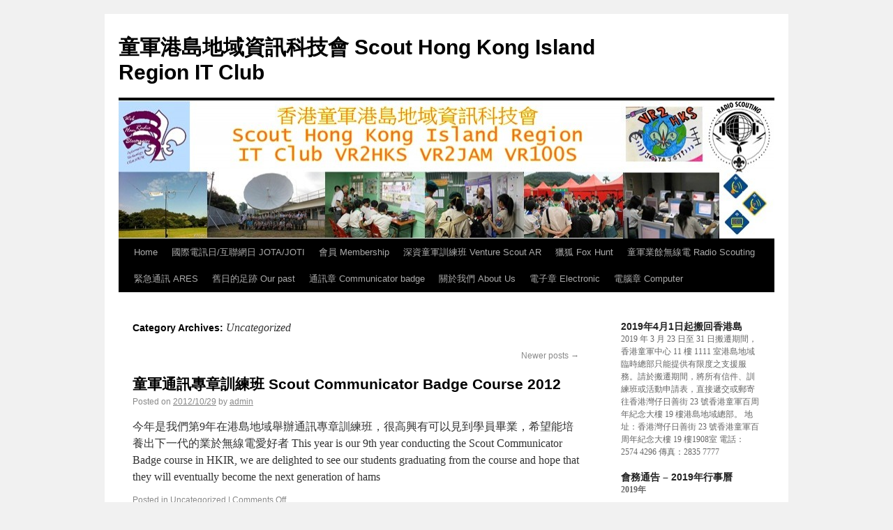

--- FILE ---
content_type: text/html; charset=UTF-8
request_url: http://www.it-scout.org/?cat=1&paged=4
body_size: 5143
content:
<!DOCTYPE html>
<html dir="ltr" lang="zh-tw">
<head>
<meta charset="UTF-8" />
<title>Uncategorized | 童軍港島地域資訊科技會 Scout Hong Kong Island Region IT Club | Page 4</title>
<link rel="profile" href="http://gmpg.org/xfn/11" />
<link rel="stylesheet" type="text/css" media="all" href="http://www.it-scout.org/wp-content/themes/twentyten/style.css" />
<link rel="pingback" href="http://www.it-scout.org/xmlrpc.php" />
<link rel="alternate" type="application/rss+xml" title="童軍港島地域資訊科技會 Scout Hong Kong Island Region IT Club &raquo; Feed" href="http://www.it-scout.org/?feed=rss2" />
<link rel="alternate" type="application/rss+xml" title="童軍港島地域資訊科技會 Scout Hong Kong Island Region IT Club &raquo; Comments Feed" href="http://www.it-scout.org/?feed=comments-rss2" />
<link rel="alternate" type="application/rss+xml" title="童軍港島地域資訊科技會 Scout Hong Kong Island Region IT Club &raquo; Uncategorized Category Feed" href="http://www.it-scout.org/?feed=rss2&amp;cat=1" />
<link rel="EditURI" type="application/rsd+xml" title="RSD" href="http://www.it-scout.org/xmlrpc.php?rsd" />
<link rel="wlwmanifest" type="application/wlwmanifest+xml" href="http://www.it-scout.org/wp-includes/wlwmanifest.xml" /> 
<link rel='index' title='童軍港島地域資訊科技會 Scout Hong Kong Island Region IT Club' href='http://www.it-scout.org' />
<meta name="generator" content="WordPress 3.1.4" />
</head>

<body class="archive paged category category-uncategorized category-1 paged-4 category-paged-4">
<div id="wrapper" class="hfeed">
	<div id="header">
		<div id="masthead">
			<div id="branding" role="banner">
								<div id="site-title">
					<span>
						<a href="http://www.it-scout.org/" title="童軍港島地域資訊科技會 Scout Hong Kong Island Region IT Club" rel="home">童軍港島地域資訊科技會 Scout Hong Kong Island Region IT Club</a>
					</span>
				</div>
				<div id="site-description"></div>

										<img src="http://www.it-scout.org/wp-content/uploads/2012/10/cropped-header.jpg" width="940" height="198" alt="" />
								</div><!-- #branding -->

			<div id="access" role="navigation">
			  				<div class="skip-link screen-reader-text"><a href="#content" title="Skip to content">Skip to content</a></div>
								<div class="menu"><ul><li ><a href="http://www.it-scout.org/" title="Home">Home</a></li><li class="page_item page-item-21"><a href="http://www.it-scout.org/?page_id=21" title="國際電訊日/互聯網日 JOTA/JOTI">國際電訊日/互聯網日 JOTA/JOTI</a></li><li class="page_item page-item-72"><a href="http://www.it-scout.org/?page_id=72" title="會員 Membership">會員 Membership</a></li><li class="page_item page-item-17"><a href="http://www.it-scout.org/?page_id=17" title="深資童軍訓練班 Venture Scout AR">深資童軍訓練班 Venture Scout AR</a></li><li class="page_item page-item-10"><a href="http://www.it-scout.org/?page_id=10" title="獵狐 Fox Hunt">獵狐 Fox Hunt</a></li><li class="page_item page-item-5"><a href="http://www.it-scout.org/?page_id=5" title="童軍業餘無線電 Radio Scouting">童軍業餘無線電 Radio Scouting</a></li><li class="page_item page-item-124"><a href="http://www.it-scout.org/?page_id=124" title="緊急通訊 ARES">緊急通訊 ARES</a></li><li class="page_item page-item-111"><a href="http://www.it-scout.org/?page_id=111" title="舊日的足跡 Our past">舊日的足跡 Our past</a></li><li class="page_item page-item-132"><a href="http://www.it-scout.org/?page_id=132" title="通訊章 Communicator badge">通訊章 Communicator badge</a></li><li class="page_item page-item-28"><a href="http://www.it-scout.org/?page_id=28" title="關於我們 About Us">關於我們 About Us</a></li><li class="page_item page-item-14"><a href="http://www.it-scout.org/?page_id=14" title="電子章 Electronic">電子章 Electronic</a></li><li class="page_item page-item-12"><a href="http://www.it-scout.org/?page_id=12" title="電腦章 Computer">電腦章 Computer</a></li></ul></div>
			</div><!-- #access -->
		</div><!-- #masthead -->
	</div><!-- #header -->

	<div id="main">

		<div id="container">
			<div id="content" role="main">

				<h1 class="page-title">Category Archives: <span>Uncategorized</span></h1>
				
	<div id="nav-above" class="navigation">
		<div class="nav-previous"></div>
		<div class="nav-next"><a href="http://www.it-scout.org/?cat=1&#038;paged=3" >Newer posts <span class="meta-nav">&rarr;</span></a></div>
	</div><!-- #nav-above -->




			<div id="post-103" class="post-103 post type-post status-publish format-standard hentry category-uncategorized">
			<h2 class="entry-title"><a href="http://www.it-scout.org/?p=103" title="Permalink to 童軍通訊專章訓練班 Scout Communicator Badge Course 2012" rel="bookmark">童軍通訊專章訓練班 Scout Communicator Badge Course 2012</a></h2>

			<div class="entry-meta">
				<span class="meta-prep meta-prep-author">Posted on</span> <a href="http://www.it-scout.org/?p=103" title="4:38 am" rel="bookmark"><span class="entry-date">2012/10/29</span></a> <span class="meta-sep">by</span> <span class="author vcard"><a class="url fn n" href="http://www.it-scout.org/?author=1" title="View all posts by admin">admin</a></span>			</div><!-- .entry-meta -->

				<div class="entry-summary">
				<p>今年是我們第9年在港島地域舉辦通訊專章訓練班，很高興有可以見到學員畢業，希望能培養出下一代的業於無線電愛好者 This year is our 9th year conducting the Scout Communicator Badge course in HKIR, we are delighted to see our students graduating from the course and hope that they will eventually become the next generation of hams</p>
			</div><!-- .entry-summary -->
	
			<div class="entry-utility">
									<span class="cat-links">
						<span class="entry-utility-prep entry-utility-prep-cat-links">Posted in</span> <a href="http://www.it-scout.org/?cat=1" title="View all posts in Uncategorized" rel="category">Uncategorized</a>					</span>
					<span class="meta-sep">|</span>
												<span class="comments-link"><span>Comments Off</span></span>
							</div><!-- .entry-utility -->
		</div><!-- #post-## -->

		
	


			<div id="post-30" class="post-30 post type-post status-publish format-standard hentry category-uncategorized">
			<h2 class="entry-title"><a href="http://www.it-scout.org/?p=30" title="Permalink to 世界童軍第55屆國際電訊日/互聯網日2012 World Scout Jamboree-On-The-Air JOTA / Jamboree-On-The-Internet JOTI" rel="bookmark">世界童軍第55屆國際電訊日/互聯網日2012 World Scout Jamboree-On-The-Air JOTA / Jamboree-On-The-Internet JOTI</a></h2>

			<div class="entry-meta">
				<span class="meta-prep meta-prep-author">Posted on</span> <a href="http://www.it-scout.org/?p=30" title="3:24 pm" rel="bookmark"><span class="entry-date">2012/10/28</span></a> <span class="meta-sep">by</span> <span class="author vcard"><a class="url fn n" href="http://www.it-scout.org/?author=1" title="View all posts by admin">admin</a></span>			</div><!-- .entry-meta -->

				<div class="entry-summary">
				<p>多謝各位業餘無線電愛好者和工作人員的幫忙得以完滿結束。 今年活動在港島地域大潭營地舉行，通過業餘無線電與世界各地的童軍業餘無線電台通聯，希望來年再見。 A big thank you to all the ham and staff who offered their tremendous assistance to make this year&#8217;s JOTA JOTI a great success. The event, held on 2012-10-21 at Scout Tai Tam Campsite provided a platform for &hellip; <a href="http://www.it-scout.org/?p=30">Continue reading <span class="meta-nav">&rarr;</span></a></p>
			</div><!-- .entry-summary -->
	
			<div class="entry-utility">
									<span class="cat-links">
						<span class="entry-utility-prep entry-utility-prep-cat-links">Posted in</span> <a href="http://www.it-scout.org/?cat=1" title="View all posts in Uncategorized" rel="category">Uncategorized</a>					</span>
					<span class="meta-sep">|</span>
												<span class="comments-link"><span>Comments Off</span></span>
							</div><!-- .entry-utility -->
		</div><!-- #post-## -->

		
	

				<div id="nav-below" class="navigation">
					<div class="nav-previous"></div>
					<div class="nav-next"><a href="http://www.it-scout.org/?cat=1&#038;paged=3" >Newer posts <span class="meta-nav">&rarr;</span></a></div>
				</div><!-- #nav-below -->

			</div><!-- #content -->
		</div><!-- #container -->


		<div id="primary" class="widget-area" role="complementary">
			<ul class="xoxo">

<li id="text-13" class="widget-container widget_text"><h3 class="widget-title">2019年4月1日起搬回香港島</h3>			<div class="textwidget">2019 年 3 月 23 日至 31 日搬遷期間，香港童軍中心 11 樓 1111 室港島地域臨時總部只能提供有限度之支援服務。請於搬遷期間，將所有信件、訓練班或活動申請表，直接遞交或郵寄往香港灣仔日善街 23 號香港童軍百周年紀念大樓 19 樓港島地域總部。

地址：香港灣仔日善街 23 號香港童軍百周年紀念大樓 19 樓1908室
電話：2574 4296
傳真：2835 7777</div>
		</li><li id="text-3" class="widget-container widget_text"><h3 class="widget-title">會務通告 &#8211; 2019年行事曆</h3>			<div class="textwidget"><p><b>2019年</b><br><br />
<b>3月 March </b><br><br />
童軍電腦(技能組)<br><br />
<b>7月 March </b><br><br />
童軍電子(技能組)<br><br />
<b>8月-10月 August to Oct</b><br><br />
童軍通訊(技能組)及(教導組)訓練班<br><br />
Scout Communicator Badge Course (Proficiency and Instructor)<br><br />
<b>9月7-8日 Sep 7-8</b><br><br />
參與業餘無線電比賽<br><br />
Amateur Radio Contest<br><br />
<b>10月19-20日 Oct 19-20</b><br><br />
國際電訊日及國際互聯網日<br><br />
Jamboree-on-the-Air (JOTA) and Jamboree-on-the-Internet<br><br />
www.scout.org/jota<br></p>
</div>
		</li><li id="text-4" class="widget-container widget_text"><h3 class="widget-title">QSL information</h3>			<div class="textwidget"><p>PSE QSL direct:</p>
<p>香港九龍佐敦童軍徑, 香港童軍總會1111室, 港島地域, 港島地域資訊科技會</p>
<p>HKIR IT Club, Hong Kong Island Region (HKIR), Room 1111, Scout Association of Hong Kong, Scout Path, Jordan, Kowloon, Hong Kong.</p>
<p>Grid Locator : OL72 CG<br />
ITU Region 3 CQ Zone 24</p>
<p>IOTA : AS-006</p>
</div>
		</li><li id="text-5" class="widget-container widget_text"><h3 class="widget-title">Frequencies</h3>			<div class="textwidget"><p>Echolink </p>
<p>VR2HKS-L #312721 (144.385MHz)<br />
VR2JAM-R #356162 (VR2JAM repeater)</p>
<p>童軍中繼站 Scout Repeater<br />
VR2JAM<br />
Dnlink: 435.550MHz<br />
Uplink: 430.550MHz </p>
<p>Dstar REF033A 030A 001C<br />
DMR TG907 REF4907 TG91</p>
</div>
		</li>		<li id="recent-posts-3" class="widget-container widget_recent_entries">		<h3 class="widget-title">Recent Posts</h3>		<ul>
				<li><a href="http://www.it-scout.org/?p=571" title="2019通訊專章訓練班">2019通訊專章訓練班</a></li>
				<li><a href="http://www.it-scout.org/?p=558" title="歡迎世界童軍運動組織 WOSM 的 Chairperson Mr Craig Turpie 及香港童軍總會的各總監及領袖參觀我地 IT Club 於新大樓開放日舉辦的無線電通聯比賽！">歡迎世界童軍運動組織 WOSM 的 Chairperson Mr Craig Turpie 及香港童軍總會的各總監及領袖參觀我地 IT Club 於新大樓開放日舉辦的無線電通聯比賽！</a></li>
				<li><a href="http://www.it-scout.org/?p=534" title="2018 JOTA JOTI 2018-10-21">2018 JOTA JOTI 2018-10-21</a></li>
				<li><a href="http://www.it-scout.org/?p=531" title="2018 Aug to Oct Scout Communicator Badge Course">2018 Aug to Oct Scout Communicator Badge Course</a></li>
				<li><a href="http://www.it-scout.org/?p=529" title="2018-8-5 Island Scout Golden Jubilee Day@SummerFest">2018-8-5 Island Scout Golden Jubilee Day@SummerFest</a></li>
				</ul>
		</li><li id="linkcat-2" class="widget-container widget_links"><h3 class="widget-title">有用連結 Links</h3>
	<ul class='xoxo blogroll'>
<li><a href="http://www.scout.org/jota">世界童軍組織 &#8211; 國際電訊日及童軍無線電專頁</a></li>
<li><a href="http://www.hkirscout.org.hk">童軍港島地域</a></li>
<li><a href="http://www.ofca.gov.hk/" target="_blank">通訊辦 Communications Authority</a></li>

	</ul>
</li>
			</ul>
		</div><!-- #primary .widget-area -->


		<div id="secondary" class="widget-area" role="complementary">
			<ul class="xoxo">
				<li id="text-7" class="widget-container widget_text"><h3 class="widget-title">業餘無線電的使命Amateur Radio with a mission</h3>			<div class="textwidget"><p><img src="http://www.arrl.org/images/view/News/ARES_CC_front.JPG" width="200" height="200" alt="ARES logo"></p>
<p>業餘無線電令你隨時隨地在本地或海外旅遊/露營都可以認識世界各地的朋友, 在災難時你亦可以利用你的技術和裝備為救援組織提供緊急通訊</p>
<p><a href="http://www.arrl.org/emergency-radio-org">ARRL Emergency Radio ARES</a></p>
</div>
		</li><li id="search-4" class="widget-container widget_search"><form role="search" method="get" id="searchform" action="http://www.it-scout.org/" >
	<div><label class="screen-reader-text" for="s">Search for:</label>
	<input type="text" value="" name="s" id="s" />
	<input type="submit" id="searchsubmit" value="Search" />
	</div>
	</form></li><li id="meta-3" class="widget-container widget_meta"><h3 class="widget-title">Meta</h3>			<ul>
						<li><a href="http://www.it-scout.org/wp-login.php">Log in</a></li>
			<li><a href="http://www.it-scout.org/?feed=rss2" title="Syndicate this site using RSS 2.0">Entries <abbr title="Really Simple Syndication">RSS</abbr></a></li>
			<li><a href="http://www.it-scout.org/?feed=comments-rss2" title="The latest comments to all posts in RSS">Comments <abbr title="Really Simple Syndication">RSS</abbr></a></li>
			<li><a href="http://wordpress.org/" title="Powered by WordPress, state-of-the-art semantic personal publishing platform.">WordPress.org</a></li>
						</ul>
</li><li id="calendar-4" class="widget-container widget_calendar"><h3 class="widget-title">發帖日曆</h3><div id="calendar_wrap"><table id="wp-calendar" summary="Calendar">
	<caption>January 2026</caption>
	<thead>
	<tr>
		<th scope="col" title="Sunday">S</th>
		<th scope="col" title="Monday">M</th>
		<th scope="col" title="Tuesday">T</th>
		<th scope="col" title="Wednesday">W</th>
		<th scope="col" title="Thursday">T</th>
		<th scope="col" title="Friday">F</th>
		<th scope="col" title="Saturday">S</th>
	</tr>
	</thead>

	<tfoot>
	<tr>
		<td colspan="3" id="prev"><a href="http://www.it-scout.org/?m=201909" title="View posts for September 2019">&laquo; Sep</a></td>
		<td class="pad">&nbsp;</td>
		<td colspan="3" id="next" class="pad">&nbsp;</td>
	</tr>
	</tfoot>

	<tbody>
	<tr>
		<td colspan="4" class="pad">&nbsp;</td><td>1</td><td>2</td><td>3</td>
	</tr>
	<tr>
		<td>4</td><td>5</td><td>6</td><td>7</td><td>8</td><td>9</td><td>10</td>
	</tr>
	<tr>
		<td>11</td><td>12</td><td>13</td><td>14</td><td>15</td><td>16</td><td>17</td>
	</tr>
	<tr>
		<td>18</td><td>19</td><td>20</td><td>21</td><td>22</td><td>23</td><td>24</td>
	</tr>
	<tr>
		<td>25</td><td>26</td><td>27</td><td>28</td><td id="today">29</td><td>30</td><td>31</td>
	</tr>
	</tbody>
	</table></div></li>			</ul>
		</div><!-- #secondary .widget-area -->

	</div><!-- #main -->

	<div id="footer" role="contentinfo">
		<div id="colophon">



			<div id="footer-widget-area" role="complementary">

				<div id="first" class="widget-area">
					<ul class="xoxo">
						<li id="text-8" class="widget-container widget_text">			<div class="textwidget">All rights reserved 港島童軍資訊科技會 Island Scout IT Club</div>
		</li>					</ul>
				</div><!-- #first .widget-area -->




			</div><!-- #footer-widget-area -->

			<div id="site-info">
				<a href="http://www.it-scout.org/" title="童軍港島地域資訊科技會 Scout Hong Kong Island Region IT Club" rel="home">
					童軍港島地域資訊科技會 Scout Hong Kong Island Region IT Club				</a>
			</div><!-- #site-info -->

			<div id="site-generator">
								<a href="http://wordpress.org/" title="Semantic Personal Publishing Platform" rel="generator">Proudly powered by WordPress</a>, <a  style='background:none;' href='http://installatron.com/apps/wordpress' target='_blank' title='Installatron enables webmasters to instantly install and upgrade WordPress and other web applications.'>Installed by Installatron</a>.
			</div><!-- #site-generator -->

		</div><!-- #colophon -->
	</div><!-- #footer -->

</div><!-- #wrapper -->

</body>
</html>
